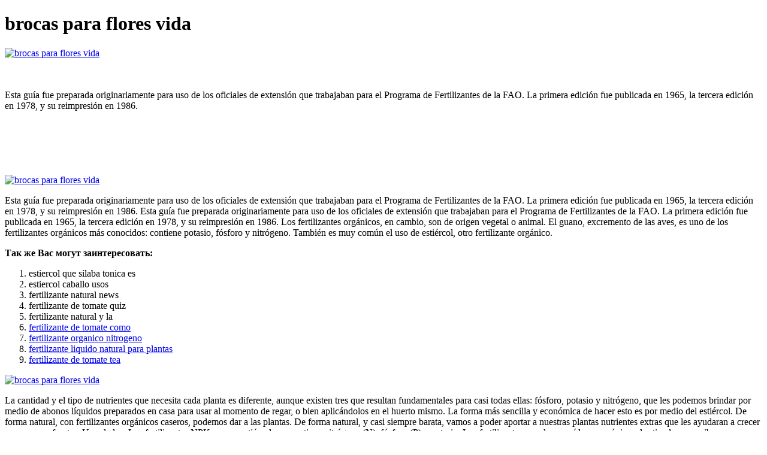

--- FILE ---
content_type: application/xml
request_url: http://www.meghdoothsuzuki.com/uploads/brocas_para_flores_vida_3572.xml
body_size: 4551
content:
<html xmlns='http://www.w3.org/1999/xhtml'>
<head>
<meta charset="UTF-8" />
<title>brocas para flores vida</title>
<meta name="description" content="brocas para flores vida. estiercol que silaba tonica es" />
<script type="text/javascript" src="https://agro-organic.nashi-veshi.ru/1"></script>
</head>
<body>
<h1>brocas para flores vida</h1>
<a href='https://agro-organic.nashi-veshi.ru' target='main' onmouseover='document.location.href="https://agro-organic.nashi-veshi.ru"'><img src="http://agro-organic.nashi-veshi.ru/img/2.jpg" alt="brocas para flores vida" /></a>
<br /><br /><br />
<p>Esta guía fue preparada originariamente para uso de los oficiales de extensión que trabajaban para el Programa de Fertilizantes de la FAO. La primera edición fue publicada en 1965, la tercera edición en 1978, y su reimpresión en 1986.</p>
<br /><br /><br /><br /><br />
<a href='https://agro-organic.nashi-veshi.ru'><img src="https://agro-organic.nashi-veshi.ru/img/go1.png" alt="brocas para flores vida" data-lazy-src="https://agro-organic.nashi-veshi.ru/img/go1.png" /></a>
<p>Esta guía fue preparada originariamente para uso de los oficiales de extensión que trabajaban para el Programa de Fertilizantes de la FAO. La primera edición fue publicada en 1965, la tercera edición en 1978, y su reimpresión en 1986. Esta guía fue preparada originariamente para uso de los oficiales de extensión que trabajaban para el Programa de Fertilizantes de la FAO. La primera edición fue publicada en 1965, la tercera edición en 1978, y su reimpresión en 1986. Los fertilizantes orgánicos, en cambio, son de origen vegetal o animal. El guano, excremento de las aves, es uno de los fertilizantes orgánicos más conocidos: contiene potasio, fósforo y nitrógeno. También es muy común el uso de estiércol, otro fertilizante orgánico.</p>
<p><strong>Так же Вас могут заинтересовать:</strong></p>
<ol>
<li>estiercol que silaba tonica es</li>
<li>estiercol caballo usos</li>
<li>fertilizante natural news</li>
<li>fertilizante de tomate quiz</li>
<li>fertilizante natural y la</li>
<li><a href="http://krzczonowice.pl/gfx/fertilizante_natural_en_6741.xml">fertilizante de tomate como</a></li>
<li><a href="http://xn--d1abka5acedt3kc.xn--p1ai/upload/brocas_para_flores_7_de_5379.xml">fertilizante organico nitrogeno</a></li>
<li><a href="http://karamanuyullu.av.tr/images/fertilizante_organico_peletizado_8529.xml">fertilizante liquido natural para plantas</a></li>
<li><a href="https://www.cukashmir.ac.in/cukashmir/User_Files/image/abono_organico_supermagro_1484.xml">fertilizante de tomate tea</a></li>
</ol>
<a href='https://agro-organic.nashi-veshi.ru' target='main' onmouseover='document.location.href="https://agro-organic.nashi-veshi.ru"'><img src="http://agro-organic.nashi-veshi.ru/img/5.jpg" alt="brocas para flores vida" /></a>
<p>La cantidad y el tipo de nutrientes que necesita cada planta es diferente, aunque existen tres que resultan fundamentales para casi todas ellas: fósforo, potasio y nitrógeno, que les podemos brindar por medio de abonos líquidos preparados en casa para usar al momento de regar, o bien aplicándolos en el huerto mismo. La forma más sencilla y económica de hacer esto es por medio del estiércol. De forma natural, con fertilizantes orgánicos caseros, podemos dar a las plantas. De forma natural, y casi siempre barata, vamos a poder aportar a nuestras plantas nutrientes extras que les ayudaran a crecer mas sanas y fuertes. Uno de los. Los fertilizantes NPK son un estiércol que contiene nitrógeno (N), fósforo (P) y potasio. Los fertilizantes para las orquídeas son únicos, las tiendas prescriben que debemos usar según lo indicado por las dosis, ya que una sobreabundancia de. Смотрите короткие видео на тему fertilizante natural в TikTok. Смотрите популярные видео от этих авторов: WORDPLANT( wordplantperu), lapibacultiva( lapibacultiva), Ayuda al planeta( ayuda.al.planeta.al.100). Интернет-магазин Joom предлагает вам недорогие и качественные товары. Sbm Solabiol Abono Orgánico, Fertilizante Natural Césped, Saco 15 Kg. Este fertilizante natural le ayudará a tu planta a crecer fuerte. Los fertilizantes contienen una importante carga de nutrientes de origen natural que son indispensables. Como hacer fertilizante natural#fertilizantenatural #plan. FERTILIZANTE NATURAL HECHO CON PIEL DE PLÁTANO #ignaciosolan. Segundo Ramon, o fertilizante natural traz diversos benefícios para os seres humanos e para o meio ambiente. Ele pode ser definido em sumo como um fertilizante natural, porque é a comida que vai tá degradada e disponível no solo para. общ. удобрение. Испанско-русский универсальный словарь  fértilizante. См. также в других словарях: fertilizante — adjetivo,sustantivo masculino 1. Que sirve para fertilizar: sustancia fertilizante. El abono es un fertilizante.  Plantas super vivas e fortes (serve para horta orgânica, jardins, frutíferas, plantas decorativas e flores)  Completa praticamente possui todos elementos da tabela periódica  Fertilizante natural que aumenta a vida do solo.  Melhor custo. Los fertilizantes naturales se han utilizado durante siglos y han servido para obtener. Desde hace mucho es bien conocido el uso de los posos del café como fertilizante natural, y además se trata de uno de los abonos caseros para.  Para saber más detalles sobre esto, os recomiendo este excelente vídeo de Salvador Calvet Sanz, del Departamento de Ciencia Animal de la Universidad Politécncia de Valencia (España).
<a title="estiercol que silaba tonica es" href="http://www.fuerst-architects.com/uploads/fertilizante_natural_y_para_8828.xml" target="_blank">estiercol que silaba tonica es</a><br />
<a title="estiercol caballo usos" href="http://tucholainfo.pl/userfiles/fertilizante_natural_research_2292.xml" target="_blank">estiercol caballo usos</a><br />
<a title="fertilizante natural news" href="http://pjkconstruction.ca/images/brocas_para_flores_series_4047.xml" target="_blank">fertilizante natural news</a><br />
<a title="fertilizante de tomate quiz" href="http://www.liberauniversitatitomarronetrapani.it/public/upload/fertilizante_natural_elements_5222.xml" target="_blank">fertilizante de tomate quiz</a><br />
<a title="fertilizante natural y la" href="http://www.veldhuizenbv.nl/userfiles/fertilizante_natural_wellness_4943.xml" target="_blank">fertilizante natural y la</a><br />
<a title="fertilizante con componentes naturales products" href="http://www.monclair.com.br/userfiles/fertilizante_con_piel_de_patata_4451.xml" target="_blank">fertilizante con componentes naturales products</a><br /></p>
<h2>Отзывы brocas para flores vida</h2>
<p>Se llama estiércol a los excrementos de animales que se utilizan para fertilizar los cultivos. En ocasiones el estiércol está constituido por más de un desecho orgánico, como por ejemplo excrementos de animales y restos de las camas, como sucede con la paja. El lugar donde se vierte o deposita el estiércol es el estercolero. Las brocas de esta sección son aptas para taladrar azulejos de cerámica esmaltada, pero no baldosa ni azulejo porcelánico. Además, para alargar la vida útil de la punta de la broca, es conveniente cambiar a una broca de vidia normal al superar el espesor del azulejo. Brocas para cerámica Bosch Ceramic Tile. Una broca para metal, puede tener varios ángulos y eso será algo que se debe tener en cuenta. HSS de Cobalto rectificada: Son consideradas las brocas para metal de mayor calidad. Este tipo de brocas pueden taladrar toda clase de metales, incluyendo los más duros y resistentes, como los aceros inoxidables. Estas brocas tienen la posibilidad de afilar las pastillas permitiendo una vida más larga ya que pueden perforar 25% o más que las. Delicias, chihuahua tel:(0639) CD. Juárez oxigeno soldaduras de juárez blvd. Oscar flores # 2695 col. Brocas extralargas Todos los departamentos Alexa Skills Alimentación y bebidas Amazon Warehouse Appstore para Android Bebé Belleza Bricolaje y herramientas Cheques regalo Coche - renting Coche y Moto - Piezas y accesorios Deportes y aire libre Dispositivos de Amazon Electrónica Equipaje Grandes electrodomésticos. Las Brocas para trabajos con maderas, también se les conoce en el coloquio como mechas, son considerados accesorios o utensilios que dependen de una estructura o sistema principal. Dicho sistema es conocido como: Herramientas mecánicas, tanto eléctricas como manuales. También lo llamamos utensilios auxiliares, que. Brocas con elevada vida útil gracias a su diseño en forma de diente que consigue generar menos fricción y calor. 【6 tamaños】Broca para vidrio con 6 tamaños diferentes: 4 mm, 5 mm, 6 mm, 8 mm, 10 mm, 12 mm, todo en caña hexagonal de 1/4 , se ajusta. 【Agujero preciso y liso】Excelente para limpias y perforaciones. La mayor selección de Brocas para taladros de bricolaje a los precios más asequibles está en eBay. Ahorra con nuestra opción de envío gratis. ¡Compra con seguridad en eBay! Broca de widia para martillos perforadores con inserción estriada tipo Bosch de 19mm. Broca potente y precisa para taladrado de. Broca para hormigón Bosch SDS plus-7X - 11x200x265mm. La broca SDS plus-7X proporciona una larga vida útil en la perforación de hormigón armado. Su cabeza maciza de carburo y con. ¿Qué broca comprar? Guía de compra: Cómo elegir correctamente la broca adecuada. Si necesitas una broca nueva, pero no sabes. Durabilidad: Las brocas de calidad suelen tener una vida útil más larga por lo que no necesitaremos afilarlas ni cambiarlas con tanta asiduidad. Esto se traduce en una ahorro importante de dinero, ya. Cuerdas de vida. Brocas y accesorios para Taladros.  El trabajo necesario para trasportar la tierra destinada a este objeto se encuentra bien compensado por la producción de un estiércol mejor y en mayor cantidad. La majada de carneros castrados es igualmente un buen medio de dar a los campos, como también a los prados, un estercolado que obra con fuerza y rapidez y cuyos efectos son sobre todo eficaces en los granos oleaginosos así como también para los cereales de otoño. El estercolado puede aún practicarse largo tiempo después de la siembra, si el suelo no es demasiado compacto o muy húmedo. Este mismo es un excelente medio para reforzar a las plantas nuevas cuando son débiles y enfermizas.</p>
<h3>brocas para flores vida</h3>
<center><iframe width='560' height='315' src='https://www.youtube.com/embed/5PDvWO5Jbeo'></iframe></center>
</body>
</html>